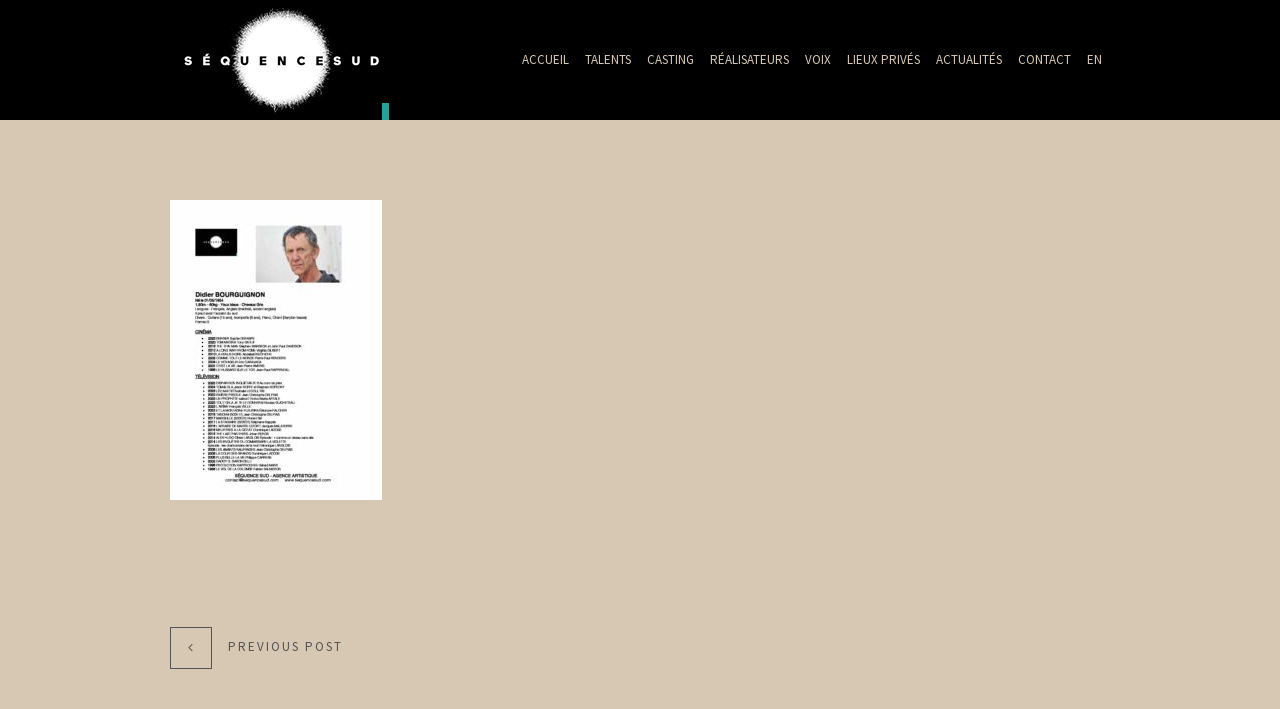

--- FILE ---
content_type: text/html; charset=UTF-8
request_url: https://www.sequencesud.com/project/didier-bourguignon/cv-didier-bourguignon/
body_size: 6994
content:
<!DOCTYPE html>
<html lang="fr-FR"
	prefix="og: https://ogp.me/ns#"  xmlns="http://www.w3.org/1999/xhtml">
<head>

<meta charset="UTF-8">
<meta name="viewport" content="width=device-width, initial-scale=1, maximum-scale=2" />
<meta name="tagline" content="Agence artistique et Lieux privés - Comédiens - Voix off - Casting" />









<title>CV Didier Bourguignon | Séquence Sud</title>
<link rel="alternate" hreflang="fr" href="https://www.sequencesud.com/project/didier-bourguignon/cv-didier-bourguignon/" />
<link rel="alternate" hreflang="en" href="https://www.sequencesud.com/en/cv-didier-bourguignon-2/" />

		<!-- All in One SEO 4.0.18 -->
		<meta property="og:site_name" content="Séquence Sud | Agence artistique et Lieux privés - Comédiens - Voix off - Casting" />
		<meta property="og:type" content="article" />
		<meta property="og:title" content="CV Didier Bourguignon | Séquence Sud" />
		<meta property="article:published_time" content="2025-02-06T08:05:21Z" />
		<meta property="article:modified_time" content="2025-02-06T08:05:21Z" />
		<meta property="twitter:card" content="summary" />
		<meta property="twitter:domain" content="www.sequencesud.com" />
		<meta property="twitter:title" content="CV Didier Bourguignon | Séquence Sud" />
		<meta name="google" content="nositelinkssearchbox" />
		<script type="application/ld+json" class="aioseo-schema">
			{"@context":"https:\/\/schema.org","@graph":[{"@type":"WebSite","@id":"https:\/\/www.sequencesud.com\/#website","url":"https:\/\/www.sequencesud.com\/","name":"S\u00e9quence Sud","description":"Agence artistique et Lieux priv\u00e9s - Com\u00e9diens - Voix off - Casting","publisher":{"@id":"https:\/\/www.sequencesud.com\/#organization"}},{"@type":"Organization","@id":"https:\/\/www.sequencesud.com\/#organization","name":"S\u00e9quence Sud","url":"https:\/\/www.sequencesud.com\/"},{"@type":"BreadcrumbList","@id":"https:\/\/www.sequencesud.com\/project\/didier-bourguignon\/cv-didier-bourguignon\/#breadcrumblist","itemListElement":[{"@type":"ListItem","@id":"https:\/\/www.sequencesud.com\/#listItem","position":"1","item":{"@id":"https:\/\/www.sequencesud.com\/#item","name":"Accueil","description":"La 1\u00e8re agence artistique repr\u00e9sentant une s\u00e9lection de com\u00e9diens professionnels du sud de la France.","url":"https:\/\/www.sequencesud.com\/"},"nextItem":"https:\/\/www.sequencesud.com\/project\/didier-bourguignon\/cv-didier-bourguignon\/#listItem"},{"@type":"ListItem","@id":"https:\/\/www.sequencesud.com\/project\/didier-bourguignon\/cv-didier-bourguignon\/#listItem","position":"2","item":{"@id":"https:\/\/www.sequencesud.com\/project\/didier-bourguignon\/cv-didier-bourguignon\/#item","name":"CV Didier Bourguignon","url":"https:\/\/www.sequencesud.com\/project\/didier-bourguignon\/cv-didier-bourguignon\/"},"previousItem":"https:\/\/www.sequencesud.com\/#listItem"}]},{"@type":"Person","@id":"https:\/\/www.sequencesud.com\/author\/admin\/#author","url":"https:\/\/www.sequencesud.com\/author\/admin\/","name":"admin"},{"@type":"ItemPage","@id":"https:\/\/www.sequencesud.com\/project\/didier-bourguignon\/cv-didier-bourguignon\/#itempage","url":"https:\/\/www.sequencesud.com\/project\/didier-bourguignon\/cv-didier-bourguignon\/","name":"CV Didier Bourguignon | S\u00e9quence Sud","inLanguage":"fr-FR","isPartOf":{"@id":"https:\/\/www.sequencesud.com\/#website"},"breadcrumb":{"@id":"https:\/\/www.sequencesud.com\/project\/didier-bourguignon\/cv-didier-bourguignon\/#breadcrumblist"},"author":"https:\/\/www.sequencesud.com\/project\/didier-bourguignon\/cv-didier-bourguignon\/#author","creator":"https:\/\/www.sequencesud.com\/project\/didier-bourguignon\/cv-didier-bourguignon\/#author","datePublished":"2025-02-06T08:05:21+01:00","dateModified":"2025-02-06T08:05:21+01:00"}]}
		</script>
		<script type="text/javascript" >
			window.ga=window.ga||function(){(ga.q=ga.q||[]).push(arguments)};ga.l=+new Date;
			ga('create', "UA-121201947-1", 'auto');
			ga('send', 'pageview');
		</script>
		<script async src="https://www.google-analytics.com/analytics.js"></script>
		<!-- All in One SEO -->

<link rel='dns-prefetch' href='//platform-api.sharethis.com' />
<link rel='dns-prefetch' href='//fonts.googleapis.com' />
<link rel='dns-prefetch' href='//maxcdn.bootstrapcdn.com' />
<link rel='dns-prefetch' href='//s.w.org' />
<link rel="alternate" type="application/rss+xml" title="Séquence Sud &raquo; Flux" href="https://www.sequencesud.com/feed/" />
<link rel="alternate" type="application/rss+xml" title="Séquence Sud &raquo; Flux des commentaires" href="https://www.sequencesud.com/comments/feed/" />
		<script type="text/javascript">
			window._wpemojiSettings = {"baseUrl":"https:\/\/s.w.org\/images\/core\/emoji\/13.0.1\/72x72\/","ext":".png","svgUrl":"https:\/\/s.w.org\/images\/core\/emoji\/13.0.1\/svg\/","svgExt":".svg","source":{"concatemoji":"https:\/\/www.sequencesud.com\/wp-includes\/js\/wp-emoji-release.min.js?ver=5.6.16"}};
			!function(e,a,t){var n,r,o,i=a.createElement("canvas"),p=i.getContext&&i.getContext("2d");function s(e,t){var a=String.fromCharCode;p.clearRect(0,0,i.width,i.height),p.fillText(a.apply(this,e),0,0);e=i.toDataURL();return p.clearRect(0,0,i.width,i.height),p.fillText(a.apply(this,t),0,0),e===i.toDataURL()}function c(e){var t=a.createElement("script");t.src=e,t.defer=t.type="text/javascript",a.getElementsByTagName("head")[0].appendChild(t)}for(o=Array("flag","emoji"),t.supports={everything:!0,everythingExceptFlag:!0},r=0;r<o.length;r++)t.supports[o[r]]=function(e){if(!p||!p.fillText)return!1;switch(p.textBaseline="top",p.font="600 32px Arial",e){case"flag":return s([127987,65039,8205,9895,65039],[127987,65039,8203,9895,65039])?!1:!s([55356,56826,55356,56819],[55356,56826,8203,55356,56819])&&!s([55356,57332,56128,56423,56128,56418,56128,56421,56128,56430,56128,56423,56128,56447],[55356,57332,8203,56128,56423,8203,56128,56418,8203,56128,56421,8203,56128,56430,8203,56128,56423,8203,56128,56447]);case"emoji":return!s([55357,56424,8205,55356,57212],[55357,56424,8203,55356,57212])}return!1}(o[r]),t.supports.everything=t.supports.everything&&t.supports[o[r]],"flag"!==o[r]&&(t.supports.everythingExceptFlag=t.supports.everythingExceptFlag&&t.supports[o[r]]);t.supports.everythingExceptFlag=t.supports.everythingExceptFlag&&!t.supports.flag,t.DOMReady=!1,t.readyCallback=function(){t.DOMReady=!0},t.supports.everything||(n=function(){t.readyCallback()},a.addEventListener?(a.addEventListener("DOMContentLoaded",n,!1),e.addEventListener("load",n,!1)):(e.attachEvent("onload",n),a.attachEvent("onreadystatechange",function(){"complete"===a.readyState&&t.readyCallback()})),(n=t.source||{}).concatemoji?c(n.concatemoji):n.wpemoji&&n.twemoji&&(c(n.twemoji),c(n.wpemoji)))}(window,document,window._wpemojiSettings);
		</script>
		<style type="text/css">
img.wp-smiley,
img.emoji {
	display: inline !important;
	border: none !important;
	box-shadow: none !important;
	height: 1em !important;
	width: 1em !important;
	margin: 0 .07em !important;
	vertical-align: -0.1em !important;
	background: none !important;
	padding: 0 !important;
}
</style>
	<link rel='stylesheet' id='sbi_styles-css'  href='https://www.sequencesud.com/wp-content/plugins/instagram-feed/css/sbi-styles.min.css?ver=6.6.1' type='text/css' media='all' />
<link rel='stylesheet' id='wp-block-library-css'  href='https://www.sequencesud.com/wp-includes/css/dist/block-library/style.min.css?ver=5.6.16' type='text/css' media='all' />
<link rel='stylesheet' id='wpml-legacy-horizontal-list-0-css'  href='//www.sequencesud.com/wp-content/plugins/sitepress-multilingual-cms/templates/language-switchers/legacy-list-horizontal/style.css?ver=1' type='text/css' media='all' />
<link rel='stylesheet' id='wpml-menu-item-0-css'  href='//www.sequencesud.com/wp-content/plugins/sitepress-multilingual-cms/templates/language-switchers/menu-item/style.css?ver=1' type='text/css' media='all' />
<style id='wpml-menu-item-0-inline-css' type='text/css'>
.wpml-ls-slot-3.wpml-ls-current-language, .wpml-ls-slot-3.wpml-ls-current-language a, .wpml-ls-slot-3.wpml-ls-current-language a:visited{color:#961b1b;}
</style>
<link rel='stylesheet' id='beau-google-fonts-css'  href='https://fonts.googleapis.com/css?family=Source+Sans+Pro%3A100%2C100italic%2C300%2C300italic%2C400%2C400italic%2C600%2C600italic%2C700%2C700italic%2C800%2C800italic%2C900%2C900italic%7Csans-serif%3A100%2C100italic%2C300%2C300italic%2C400%2C400italic%2C600%2C600italic%2C700%2C700italic%2C800%2C800italic%2C900%2C900italic&#038;subset=latin%2Clatin-ext' type='text/css' media='all' />
<link rel='stylesheet' id='animate-css'  href='https://www.sequencesud.com/wp-content/themes/sequencesud/assets/vendor/animate-css/animate.min.css?ver=5.6.16' type='text/css' media='all' />
<link rel='stylesheet' id='fontawesome-css'  href='https://www.sequencesud.com/wp-content/themes/sequencesud/assets/vendor/font-awesome-4.3.0/css/font-awesome.min.css?ver=5.6.16' type='text/css' media='all' />
<link rel='stylesheet' id='fancybox-css'  href='https://www.sequencesud.com/wp-content/themes/sequencesud/assets/vendor/fancybox-2.1.5/jquery.fancybox.css?ver=5.6.16' type='text/css' media='all' />
<link rel='stylesheet' id='et-line-font-css'  href='https://www.sequencesud.com/wp-content/themes/sequencesud/assets/vendor/et-line-font/style.css?ver=5.6.16' type='text/css' media='all' />
<link rel='stylesheet' id='owl-carousel-css'  href='https://www.sequencesud.com/wp-content/themes/sequencesud/assets/vendor/owl-carousel/owl.carousel.css?ver=5.6.16' type='text/css' media='all' />
<link rel='stylesheet' id='owl-carousel-theme-css'  href='https://www.sequencesud.com/wp-content/themes/sequencesud/assets/vendor/owl-carousel/owl.theme.css?ver=5.6.16' type='text/css' media='all' />
<link rel='stylesheet' id='linecons-css'  href='https://www.sequencesud.com/wp-content/themes/sequencesud/assets/vendor/linecons/linecons.css?ver=5.6.16' type='text/css' media='all' />
<link rel='stylesheet' id='theme-css'  href='https://www.sequencesud.com/wp-content/themes/sequencesud/assets/styles/css/style.css?ver=5.6.16' type='text/css' media='all' />
<link rel='stylesheet' id='bootstrap-grid-css'  href='https://www.sequencesud.com/wp-content/themes/sequencesud/assets/styles/grid.css?ver=5.6.16' type='text/css' media='all' />
<link rel='stylesheet' id='cff-css'  href='https://www.sequencesud.com/wp-content/plugins/custom-facebook-feed/assets/css/cff-style.css?ver=2.18.2' type='text/css' media='all' />
<link rel='stylesheet' id='sb-font-awesome-css'  href='https://maxcdn.bootstrapcdn.com/font-awesome/4.7.0/css/font-awesome.min.css?ver=5.6.16' type='text/css' media='all' />
<script type='text/javascript' src='https://www.sequencesud.com/wp-includes/js/jquery/jquery.min.js?ver=3.5.1' id='jquery-core-js'></script>
<script type='text/javascript' src='https://www.sequencesud.com/wp-includes/js/jquery/jquery-migrate.min.js?ver=3.3.2' id='jquery-migrate-js'></script>
<script type='text/javascript' id='custom_script-js-extra'>
/* <![CDATA[ */
var ajaxurl = "https:\/\/www.sequencesud.com\/wp-admin\/admin-ajax.php";
/* ]]> */
</script>
<script type='text/javascript' src='https://www.sequencesud.com/wp-content/themes/sequencesud/script.js?v=0.1&#038;ver=1.0' id='custom_script-js'></script>
<script type='text/javascript' src='//platform-api.sharethis.com/js/sharethis.js#product=ga&#038;property=5b2b5701a7603d0012fa87ff' id='googleanalytics-platform-sharethis-js'></script>
<link rel="https://api.w.org/" href="https://www.sequencesud.com/wp-json/" /><link rel="alternate" type="application/json" href="https://www.sequencesud.com/wp-json/wp/v2/media/51882" /><link rel="EditURI" type="application/rsd+xml" title="RSD" href="https://www.sequencesud.com/xmlrpc.php?rsd" />
<link rel="wlwmanifest" type="application/wlwmanifest+xml" href="https://www.sequencesud.com/wp-includes/wlwmanifest.xml" /> 
<meta name="generator" content="WordPress 5.6.16" />
<link rel='shortlink' href='https://www.sequencesud.com/?p=51882' />
<link rel="alternate" type="application/json+oembed" href="https://www.sequencesud.com/wp-json/oembed/1.0/embed?url=https%3A%2F%2Fwww.sequencesud.com%2Fproject%2Fdidier-bourguignon%2Fcv-didier-bourguignon%2F" />
<link rel="alternate" type="text/xml+oembed" href="https://www.sequencesud.com/wp-json/oembed/1.0/embed?url=https%3A%2F%2Fwww.sequencesud.com%2Fproject%2Fdidier-bourguignon%2Fcv-didier-bourguignon%2F&#038;format=xml" />
<meta name="generator" content="WPML ver:4.4.9 stt:1,4;" />

<style id="dynamic_css" type="text/css">@media (min-width:992px) {body.responsive .container {width:970px;}}.page-content {padding-top:80px ;padding-bottom:80px ;}.with-sidebar .beau-mainbar {width:75%;}.with-sidebar .beau-sidebar {width:25%;}body {font-size:14px;}h1, .h1 {font-size:32px;}h2, .h2 {font-size:24px;}h3, .h3 {font-size:18px;}h4, .h4 {font-size:16px;}h5, .h5 {font-size:14px;}h6, .h6 {font-size:12px;}.beau-page-title {height:400px}.beau-page-title {background-image:none;}.page-content {}.dyn-menu-color,header#beau-header nav div.main-menu ul.menu > li.menu-item > a {color:#d7c8b3;}.dyn-menu-color-as-background,button#navbar-toggle .icon-bar,header#beau-header nav div.main-menu ul.menu > li.menu-item > a:before {background-color:#d7c8b3;}.dyn-menu-bg-color,button#navbar-toggle,header#beau-header {background-color:#000000;}.dyn-submenu-color,header#beau-header nav div.main-menu ul.menu > li.menu-item > ul.sub-menu,header#beau-header nav div.main-menu ul.menu > li.menu-item > ul.sub-menu > li.menu-item ul.sub-menu,header#beau-header nav div.main-menu ul.menu > li.menu-item > ul.sub-menu > li.menu-item ul.sub-menu > li.menu-item > a {color:#d7c8b3;}.dyn-submenu-color-as-background,header#beau-header nav div.main-menu ul.menu > li.menu-item > ul.sub-menu > li.menu-item > a:before,header#beau-header nav div.main-menu ul.menu > li.menu-item > ul.sub-menu > li.menu-item ul.sub-menu > li.menu-item > a:before {background-color:#d7c8b3;}.dyn-submenu-bg-color,header#beau-header nav div.main-menu ul.menu > li.menu-item > ul.sub-menu,header#beau-header nav div.main-menu ul.menu > li.menu-item > ul.sub-menu > li.menu-item ul.sub-menu,header#beau-header nav div.main-menu ul.menu > li.menu-item > ul.sub-menu > li.menu-item ul.sub-menu > li.menu-item > a {background-color:#000000;}.dyn-hover-color,.beau-icon-box:hover {color:#545454;}.dyn-text-color,article.type-post .beau-article-title a,article.beau-post-in-list .beau-article-title a,nav.navigation.pagination .nav-links > span,#main-container .beau-portfolio-categories-wrapper ul.filters li.active a,#main-container .beau-portfolio-items-wrapper .beau-portfolio-featured-image-bg .beau-pfi-hover .beau-pfi-hover-inner h3 a,footer#beau-footer h3,.beau-article-shares-wrapper ul li a:hover,.widget_wysija_cont .wysija-submit,.beau-button.transparent,body,a:hover,button.transparent,input[type=reset].transparent,input[type=submit].transparent {color:#0a0a0a;}.dyn-text-color-important,form.search-form button.search-submit:hover,.widget_wysija_cont .wysija-submit:hover,.vc_tta-accordion .vc_tta-panels .vc_tta-panel.vc_active .vc_tta-panel-heading .vc_tta-panel-title a,.beau-button:hover,.wpb_content_element.beau_tabs .beau_tabs_nav > li.ui-tabs-active a,.wpb_content_element.beau_vtabs .beau_tabs_nav li.ui-tabs-active a,button:hover,input[type=reset]:hover,input[type=submit]:hover {color:#0a0a0a !important;}.dyn-text-color-as-background,.widget_wysija_cont .wysija-submit:after,.beau-button,.beau-button.transparent:after,.wpb_content_element.beau_tabs .beau_tabs_nav > li.ui-tabs-active a:before,button,button.transparent:after,input[type=reset],input[type=submit],input[type=reset].transparent:after,input[type=submit].transparent:after {background-color:#0a0a0a;}.dyn-text-color-as-border,nav.navigation.pagination .nav-links > span,div.comment-respond input[type=text]:focus,div.comment-respond textarea:focus,div.comment-respond input[type=text]:active,div.comment-respond textarea:active,.wpcf7-form-control:focus,.vc_tta-accordion .vc_tta-panels .vc_tta-panel.vc_active .vc_tta-panel-heading .vc_tta-panel-title a {border-color:#0a0a0a;}.dyn-text-color-as-border-important,.beau-button,.wpb_content_element.beau_tabs .beau_tabs_nav > li.ui-tabs-active a,.wpb_content_element.beau_vtabs .beau_tabs_nav li.ui-tabs-active a,button,input[type=reset],input[type=submit] {border-color:#0a0a0a !important;}.dyn-text-hover-color,body.responsive #mobile-menu-container ul.menu a:hover,body.responsive #mobile-menu-container ul.menu > li.menu-item#mobile-nav-search-container form.searchform label[for=s],article.type-post .beau-article-quote-wrapper .beau-article-icon:hover,article.beau-post-in-list .beau-article-quote-wrapper .beau-article-icon:hover,article.type-post .beau-article-link-wrapper .beau-article-icon:hover,article.beau-post-in-list .beau-article-link-wrapper .beau-article-icon:hover,.beau-single .beau-article-author .beau-article-author-info .beau-article-author-name a:hover,.beau-article-shares-wrapper ul li a,.widget_wysija_cont .wysija-submit,a {color:#545454;}.dyn-text-hover-color-important,form.search-form button.search-submit,.vc_tta-accordion .vc_tta-panels .vc_tta-panel .vc_tta-panel-heading .vc_tta-panel-title a,.wpb_content_element.beau_tabs .beau_tabs_nav > li a,.wpb_content_element.beau_vtabs .beau_tabs_nav li a {color:#545454 !important;}.dyn-text-hover-as-border,body.responsive #mobile-menu-container ul.menu > li.menu-item#mobile-nav-search-container form.searchform input[name=s],article.type-post .beau-article-quote-wrapper .beau-article-icon:hover,article.beau-post-in-list .beau-article-quote-wrapper .beau-article-icon:hover,article.type-post .beau-article-link-wrapper .beau-article-icon:hover,article.beau-post-in-list .beau-article-link-wrapper .beau-article-icon:hover,article.type-post.sticky,article.beau-post-in-list.sticky,div.comment-respond input[type=text],div.comment-respond textarea,form.search-form,.widget_wysija p.wysija-paragraph input.wysija-input,input[type=text],input[type=search],input[type=email],input[type=url],input[type=number],input[type=tel],input[type=password],textarea,select {border-color:#545454;}.dyn-text-hover-as-border-important,.vc_tta-accordion .vc_tta-panels .vc_tta-panel .vc_tta-panel-heading .vc_tta-panel-title a,.wpb_content_element.beau_tabs .beau_tabs_nav > li a,.wpb_content_element.beau_vtabs .beau_tabs_nav li a {border-color:#545454 !important;}.dyn-text-hover-as-background,.wpb_content_element.beau_tabs .beau_tabs_nav > li a:before {background-color:#545454;}.dyn-footer-bg-color,footer#beau-footer {background-color:#d7c8b3;}.dyn-footer-color,footer#beau-footer {color:#000000;}.dyn-footer-copyright-color,footer#beau-footer #footer-copyright-bar {color:#8d8d8d;}.dyn-primary-font,article.type-post .beau-article-quote-wrapper blockquote cite,article.beau-post-in-list .beau-article-quote-wrapper blockquote cite,.beau-button,body,select,button,input[type=reset],input[type=submit] {font-family:Source Sans Pro;}.dyn-secondary-font,blockquote,em,blockquote {font-family:sans-serif;}.dyn-menu-font,header#beau-header nav #menu-not-assigned,header#beau-header nav div.main-menu .menu-item-has-children > a > span.caret,header#beau-header nav div.main-menu ul.menu > li.menu-item {font-family:Source Sans Pro;}.dyn-menu-font-size,header#beau-header nav,header#beau-header nav div.main-menu ul.menu > li.menu-item > a {font-size:13px;}.dyn-menu-sub-font-size,header#beau-header nav div.main-menu .menu-item-has-children > a > span.caret,header#beau-header nav div.main-menu ul.menu > li.menu-item > ul.sub-menu > li.menu-item > a,header#beau-header nav div.main-menu ul.menu > li.menu-item > ul.sub-menu > li.menu-item ul.sub-menu > li.menu-item > a {font-size:12px;}.dyn-mobilemenu-font-size,body.responsive #mobile-menu-container ul.menu a,body.responsive #mobile-menu-container ul.menu > li.menu-item#mobile-nav-search-container form.searchform input[name=s] {font-size:17px;}.dyn-mobilemenu-sub-font-size,body.responsive #mobile-menu-container ul.menu > li.menu-item ul.sub-menu > li > a {font-size:14px;}.dyn-heading-font,.beau-page-title .title-wrapper .title {font-family:Source Sans Pro;}.dyn-header-height,button#navbar-toggle,header#beau-header,header#beau-header #logo-header {height:120px;}.dyn-header-line-height,header#beau-header nav #menu-not-assigned,header#beau-header nav div.main-menu ul.menu > li.menu-item {line-height:120px;}.dyn-header-height-as-top,header#beau-header nav div.main-menu ul.menu > li.menu-item > ul.sub-menu {top:120px;}</style>
<script>
(function() {
	(function (i, s, o, g, r, a, m) {
		i['GoogleAnalyticsObject'] = r;
		i[r] = i[r] || function () {
				(i[r].q = i[r].q || []).push(arguments)
			}, i[r].l = 1 * new Date();
		a = s.createElement(o),
			m = s.getElementsByTagName(o)[0];
		a.async = 1;
		a.src = g;
		m.parentNode.insertBefore(a, m)
	})(window, document, 'script', 'https://google-analytics.com/analytics.js', 'ga');

	ga('create', 'UA-121201947-1', 'auto');
			ga('send', 'pageview');
	})();
</script>
<meta name="generator" content="Powered by WPBakery Page Builder - drag and drop page builder for WordPress."/>
<style type="text/css" id="custom-background-css">
body.custom-background { background-color: #d7c8b3; }
</style>
	<noscript><style> .wpb_animate_when_almost_visible { opacity: 1; }</style></noscript></head>
<body
	class="attachment attachment-template-default single single-attachment postid-51882 attachmentid-51882 attachment-pdf custom-background layout-wide responsive wpb-js-composer js-comp-ver-6.5.0 vc_responsive">


		<div id="mobile-menu-container">
	<div id="mobile-menu-wrapper" class="mobile-menu "><ul id="menu-menu_fr" class="menu"><li id="menu-item-15536" class="menu-item menu-item-type-post_type menu-item-object-page menu-item-15536"><a href="https://www.sequencesud.com/accueil-2/">Accueil</a></li>
<li id="menu-item-36" class="menu-item menu-item-type-post_type menu-item-object-page menu-item-has-children menu-item-36"><a href="https://www.sequencesud.com/les-talents/">TALENTS<span class="caret"></span></a>
<ul class="sub-menu">
	<li id="menu-item-108" class="menu-item menu-item-type-post_type menu-item-object-page menu-item-108"><a href="https://www.sequencesud.com/les-talents/comediennes/"><span class='resp-nav-gap'></span>Comédiennes</a></li>
	<li id="menu-item-107" class="menu-item menu-item-type-post_type menu-item-object-page menu-item-107"><a href="https://www.sequencesud.com/les-talents/comediens/"><span class='resp-nav-gap'></span>Comédiens</a></li>
	<li id="menu-item-106" class="menu-item menu-item-type-post_type menu-item-object-page menu-item-106"><a href="https://www.sequencesud.com/les-talents/jeunes-talents/"><span class='resp-nav-gap'></span>Jeunes talents</a></li>
	<li id="menu-item-389" class="menu-item menu-item-type-post_type menu-item-object-page menu-item-389"><a href="https://www.sequencesud.com/les-talents/enfants/"><span class='resp-nav-gap'></span>Enfants</a></li>
</ul>
</li>
<li id="menu-item-23026" class="menu-item menu-item-type-post_type menu-item-object-page menu-item-has-children menu-item-23026"><a href="https://www.sequencesud.com/casting/">CASTING<span class="caret"></span></a>
<ul class="sub-menu">
	<li id="menu-item-46004" class="menu-item menu-item-type-post_type menu-item-object-page menu-item-46004"><a href="https://www.sequencesud.com/casting/femmes/"><span class='resp-nav-gap'></span>FEMMES</a></li>
	<li id="menu-item-46005" class="menu-item menu-item-type-post_type menu-item-object-page menu-item-46005"><a href="https://www.sequencesud.com/casting/hommes/"><span class='resp-nav-gap'></span>Hommes</a></li>
	<li id="menu-item-35047" class="menu-item menu-item-type-post_type menu-item-object-page menu-item-35047"><a href="https://www.sequencesud.com/casting/jeunes/"><span class='resp-nav-gap'></span>Jeunes</a></li>
	<li id="menu-item-35041" class="menu-item menu-item-type-post_type menu-item-object-page menu-item-35041"><a href="https://www.sequencesud.com/casting/enfants/"><span class='resp-nav-gap'></span>Enfants</a></li>
</ul>
</li>
<li id="menu-item-35181" class="menu-item menu-item-type-post_type menu-item-object-page menu-item-35181"><a href="https://www.sequencesud.com/auteurs-realisateurs/">Réalisateurs</a></li>
<li id="menu-item-34" class="menu-item menu-item-type-post_type menu-item-object-page menu-item-34"><a href="https://www.sequencesud.com/voix-off/">VOIX</a></li>
<li id="menu-item-14313" class="menu-item menu-item-type-post_type menu-item-object-page menu-item-14313"><a href="https://www.sequencesud.com/lieux-prives/">LIEUX PRIVÉS</a></li>
<li id="menu-item-97" class="menu-item menu-item-type-post_type menu-item-object-page menu-item-97"><a href="https://www.sequencesud.com/actualites/">ACTUALITÉS</a></li>
<li id="menu-item-45" class="menu-item menu-item-type-post_type menu-item-object-page menu-item-45"><a href="https://www.sequencesud.com/contact/">CONTACT</a></li>
<li id="menu-item-wpml-ls-3-en" class="menu-item-language menu-item wpml-ls-slot-3 wpml-ls-item wpml-ls-item-en wpml-ls-menu-item wpml-ls-first-item wpml-ls-last-item menu-item-type-wpml_ls_menu_item menu-item-object-wpml_ls_menu_item menu-item-wpml-ls-3-en"><a title="En" href="https://www.sequencesud.com/en/cv-didier-bourguignon-2/"><span class="wpml-ls-native" lang="en">En</span></a></li>
<li id="mobile-nav-search-container" class="menu-item"><form role="search" class="searchform" method="get" action="https://www.sequencesud.com"><input type="text" placeholder="Search Here ..." name="s" autocomplete="off" spellcheck="false" /><label for='s'><i class='fa fa-search'></i></label><input type="submit" class="hidden" /></form></li></ul></div>	</div>

<header id="beau-header" class="header-style-1  ">
	<nav class="container">


		<div id="logo-header">
			<a class="logo" href="https://www.sequencesud.com">
			                <img src="https://www.sequencesud.com/wp-content/uploads/2018/06/logo-sequence-sud.jpg" alt="Logo" />
			</a>
		</div>
		
		<!-- // lsm 4/13/18 swapped logo-header + mobile-nav -->
		<div class="mobile-nav">
			<button type="button" id="navbar-toggle" class="toggle-button" data-target="mobile-menu-container">
				<span class="sr-only">Toggle navigation</span>
				<span class="icon-bar"></span>
				<span class="icon-bar"></span>
				<span class="icon-bar"></span>
			</button>
		</div>

		<div class="nav-wrapper">
		<div id="main-menu-wrapper" class="main-menu"><ul id="menu-menu_fr-1" class="menu"><li class="menu-item menu-item-type-post_type menu-item-object-page menu-item-15536"><a href="https://www.sequencesud.com/accueil-2/">Accueil</a></li>
<li class="menu-item menu-item-type-post_type menu-item-object-page menu-item-has-children menu-item-36"><a href="https://www.sequencesud.com/les-talents/">TALENTS<span class="caret"></span></a>
<ul class="sub-menu">
	<li class="menu-item menu-item-type-post_type menu-item-object-page menu-item-108"><a href="https://www.sequencesud.com/les-talents/comediennes/"><span class='resp-nav-gap'></span>Comédiennes</a></li>
	<li class="menu-item menu-item-type-post_type menu-item-object-page menu-item-107"><a href="https://www.sequencesud.com/les-talents/comediens/"><span class='resp-nav-gap'></span>Comédiens</a></li>
	<li class="menu-item menu-item-type-post_type menu-item-object-page menu-item-106"><a href="https://www.sequencesud.com/les-talents/jeunes-talents/"><span class='resp-nav-gap'></span>Jeunes talents</a></li>
	<li class="menu-item menu-item-type-post_type menu-item-object-page menu-item-389"><a href="https://www.sequencesud.com/les-talents/enfants/"><span class='resp-nav-gap'></span>Enfants</a></li>
</ul>
</li>
<li class="menu-item menu-item-type-post_type menu-item-object-page menu-item-has-children menu-item-23026"><a href="https://www.sequencesud.com/casting/">CASTING<span class="caret"></span></a>
<ul class="sub-menu">
	<li class="menu-item menu-item-type-post_type menu-item-object-page menu-item-46004"><a href="https://www.sequencesud.com/casting/femmes/"><span class='resp-nav-gap'></span>FEMMES</a></li>
	<li class="menu-item menu-item-type-post_type menu-item-object-page menu-item-46005"><a href="https://www.sequencesud.com/casting/hommes/"><span class='resp-nav-gap'></span>Hommes</a></li>
	<li class="menu-item menu-item-type-post_type menu-item-object-page menu-item-35047"><a href="https://www.sequencesud.com/casting/jeunes/"><span class='resp-nav-gap'></span>Jeunes</a></li>
	<li class="menu-item menu-item-type-post_type menu-item-object-page menu-item-35041"><a href="https://www.sequencesud.com/casting/enfants/"><span class='resp-nav-gap'></span>Enfants</a></li>
</ul>
</li>
<li class="menu-item menu-item-type-post_type menu-item-object-page menu-item-35181"><a href="https://www.sequencesud.com/auteurs-realisateurs/">Réalisateurs</a></li>
<li class="menu-item menu-item-type-post_type menu-item-object-page menu-item-34"><a href="https://www.sequencesud.com/voix-off/">VOIX</a></li>
<li class="menu-item menu-item-type-post_type menu-item-object-page menu-item-14313"><a href="https://www.sequencesud.com/lieux-prives/">LIEUX PRIVÉS</a></li>
<li class="menu-item menu-item-type-post_type menu-item-object-page menu-item-97"><a href="https://www.sequencesud.com/actualites/">ACTUALITÉS</a></li>
<li class="menu-item menu-item-type-post_type menu-item-object-page menu-item-45"><a href="https://www.sequencesud.com/contact/">CONTACT</a></li>
<li class="menu-item-language menu-item wpml-ls-slot-3 wpml-ls-item wpml-ls-item-en wpml-ls-menu-item wpml-ls-first-item wpml-ls-last-item menu-item-type-wpml_ls_menu_item menu-item-object-wpml_ls_menu_item menu-item-wpml-ls-3-en"><a title="En" href="https://www.sequencesud.com/en/cv-didier-bourguignon-2/"><span class="wpml-ls-native" lang="en">En</span></a></li>
</ul></div>		</div>
	</nav>
</header>

<div id="main-container">
		<div class="page-content container page-single ">
		<section class="beau-mainbar beau-single">
			<h1 class="hidden">CV Didier Bourguignon</h1>
						<article id="post-51882" class="post-51882 attachment type-attachment status-inherit hentry">
				<p class="attachment"><a href='https://www.sequencesud.com/wp-content/uploads/2023/02/CV-Didier-Bourguignon-6.pdf'><img width="212" height="300" src="https://www.sequencesud.com/wp-content/uploads/2023/02/CV-Didier-Bourguignon-6-pdf-212x300.jpg" class="attachment-medium size-medium" alt="" loading="lazy" /></a></p>
			</article>
			
                        <div class='beau-post-nav-links clearfix'>
                <a href="https://www.sequencesud.com/project/didier-bourguignon/" rel="prev">Previous Post</a>            </div>
            		</section>
			
	</div>
	</div>
<footer id="beau-footer" class="footer-style-1">
    <div class='footer-area'>
        <div class="container">
            <div class="row">
                <div class="col-md-12">
                    <div id="custom_html-2" class="widget_text clearfix widget_custom_html"><div class="textwidget custom-html-widget"><p style="text-align: center; font-size: 1.2em; margin: auto;"><a href="https://www.facebook.com/agencesequencesud/" class="fa fa-facebook" target="_blank" rel="noopener"></a>&nbsp;&nbsp;&nbsp;&nbsp;&nbsp;<a href="https://www.instagram.com/sequencesud/" class="fa fa-instagram" target="_blank" rel="noopener"></a><br></p>
<p style="text-align: center; font-size: 0.8em; margin: auto;">AGENCE ARTISTIQUE</p>
<p style="text-align: center; font-size: .9em; margin: auto;"><a href="mailto:contact@sequencesud.com">contact@sequencesud.com</a></p>
<p style="text-align: center; font-size: 0.8em; margin: auto;"><a href="http://www.sequencesud.com/newsite2018/mentions-legales/">Mentions légales</a></p></div></div>                </div>
            </div>
        </div>
    </div>

    </footer>


<!-- Custom Facebook Feed JS -->
<script type="text/javascript">
var cfflinkhashtags = "true";
</script>
<!-- Instagram Feed JS -->
<script type="text/javascript">
var sbiajaxurl = "https://www.sequencesud.com/wp-admin/admin-ajax.php";
</script>
<script type='text/javascript' src='https://www.sequencesud.com/wp-content/plugins/custom-facebook-feed/assets/js/cff-scripts.js?ver=2.18.2' id='cffscripts-js'></script>
<script type='text/javascript' src='https://www.sequencesud.com/wp-includes/js/wp-embed.min.js?ver=5.6.16' id='wp-embed-js'></script>
<script type='text/javascript' src='http://maps.google.com/maps/api/js?libraries=places&#038;ver=5.6.16' id='google-maps-js'></script>
<script type='text/javascript' src='https://www.sequencesud.com/wp-content/themes/sequencesud/assets/vendor/fancybox-2.1.5/jquery.fancybox.pack.js?ver=2.1.5' id='fancybox-js'></script>
<script type='text/javascript' src='https://www.sequencesud.com/wp-content/themes/sequencesud/assets/vendor/fancybox-2.1.5/helpers/jquery.fancybox-media.js?ver=1.0.6' id='fancybox-media-js'></script>
<script type='text/javascript' src='https://www.sequencesud.com/wp-content/themes/sequencesud/assets/vendor/owl-carousel/owl.carousel.min.js?ver=5.6.16' id='owl-carousel-js'></script>
<script type='text/javascript' src='https://www.sequencesud.com/wp-content/themes/sequencesud/assets/scripts/plugins.js?ver=5.6.16' id='beau-theme-plugins-js'></script>
<script type='text/javascript' id='beau-theme-specific-js-extra'>
/* <![CDATA[ */
var ajaxpagination = {"ajaxurl":"https:\/\/www.sequencesud.com\/wp-admin\/admin-ajax.php"};
/* ]]> */
</script>
<script type='text/javascript' src='https://www.sequencesud.com/wp-content/themes/sequencesud/assets/scripts/theme.js?ver=5.6.16' id='beau-theme-specific-js'></script>
</body>
</html>